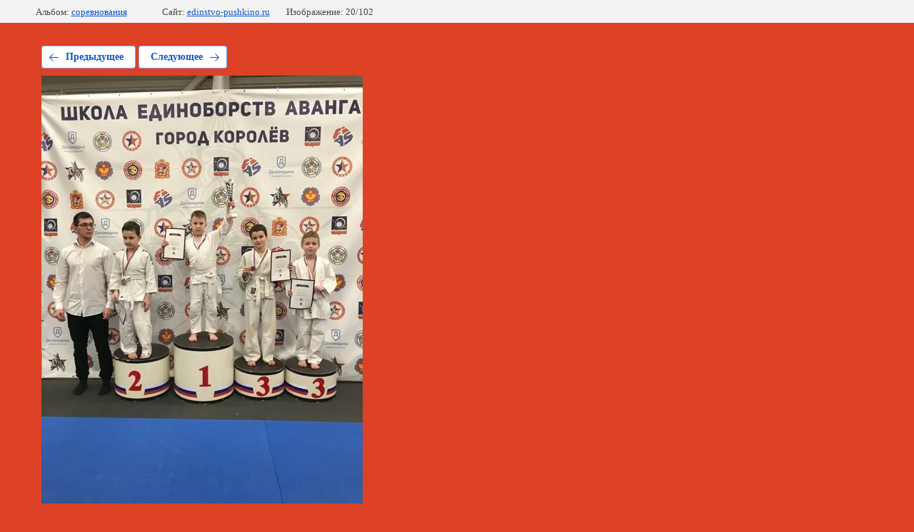

--- FILE ---
content_type: text/html; charset=utf-8
request_url: http://edinstvo-pushkino.ru/foto/photo/img_5987-4
body_size: 2188
content:
			
	
	
	




	






	<!doctype html>
	<html lang="ru">
	<head>
		<meta charset="UTF-8">
		<meta name="robots" content="all"/>
		<title>IMG_5987</title>
		<meta http-equiv="Content-Type" content="text/html; charset=UTF-8" />
		<meta name="description" content="IMG_5987" />
		<meta name="keywords" content="IMG_5987" />
		<meta name="viewport" content="width=device-width, initial-scale=1.0, maximum-scale=1.0, user-scalable=no">
		
            <!-- 46b9544ffa2e5e73c3c971fe2ede35a5 -->
            <script src='/shared/s3/js/lang/ru.js'></script>
            <script src='/shared/s3/js/common.min.js'></script>
        <link rel='stylesheet' type='text/css' href='/shared/s3/css/calendar.css' /><link rel='stylesheet' type='text/css' href='/shared/highslide-4.1.13/highslide.min.css'/>
<script type='text/javascript' src='/shared/highslide-4.1.13/highslide-full.packed.js'></script>
<script type='text/javascript'>
hs.graphicsDir = '/shared/highslide-4.1.13/graphics/';
hs.outlineType = null;
hs.showCredits = false;
hs.lang={cssDirection:'ltr',loadingText:'Загрузка...',loadingTitle:'Кликните чтобы отменить',focusTitle:'Нажмите чтобы перенести вперёд',fullExpandTitle:'Увеличить',fullExpandText:'Полноэкранный',previousText:'Предыдущий',previousTitle:'Назад (стрелка влево)',nextText:'Далее',nextTitle:'Далее (стрелка вправо)',moveTitle:'Передвинуть',moveText:'Передвинуть',closeText:'Закрыть',closeTitle:'Закрыть (Esc)',resizeTitle:'Восстановить размер',playText:'Слайд-шоу',playTitle:'Слайд-шоу (пробел)',pauseText:'Пауза',pauseTitle:'Приостановить слайд-шоу (пробел)',number:'Изображение %1/%2',restoreTitle:'Нажмите чтобы посмотреть картинку, используйте мышь для перетаскивания. Используйте клавиши вперёд и назад'};</script>

<link rel='stylesheet' type='text/css' href='/t/images/__csspatch/15/patch.css'/>

<!--s3_require-->
<link rel="stylesheet" href="/g/basestyle/1.0.1/gallery2/gallery2.css" type="text/css"/>
<link rel="stylesheet" href="/g/basestyle/1.0.1/gallery2/gallery2.blue.css" type="text/css"/>
<script type="text/javascript" src="/g/basestyle/1.0.1/gallery2/gallery2.js" async></script>
<!--/s3_require-->

	</head>
	<body>
		<div class="g-page g-page-gallery2 g-page-gallery2--photo">

		
		
			<div class="g-panel g-panel--fill g-panel--no-rounded g-panel--fixed-top">
	<div class="g-gallery2-info ">
					<div class="g-gallery2-info__item">
				<div class="g-gallery2-info__item-label">Альбом:</div>
				<a href="/foto/album/sorevnovaniya" class="g-gallery2-info__item-value">соревнования</a>
			</div>
				<div class="g-gallery2-info__item">
			<div class="g-gallery2-info__item-label">Сайт:</div>
			<a href="//edinstvo-pushkino.ru" class="g-gallery2-info__item-value">edinstvo-pushkino.ru</a>

			<div class="g-gallery2-info__item-label">Изображение: 20/102</div>
		</div>
	</div>
</div>
			<h1></h1>
			
										
										
			
			
			<a href="/foto/photo/e747deff-2bbe-4f25-a26d-8bf9ca023bd1-2" class="g-button g-button--invert g-button--arr-left">Предыдущее</a>
			<a href="/foto/photo/img_5982-3" class="g-button g-button--invert g-button--arr-right">Следующее</a>

			
			<div class="g-gallery2-preview ">
	<img src="/thumb/2/GEllSwB6CwCYyE-dreWg3g/800r600/d/img_5987.jpg">
</div>

			
			<a href="/foto/photo/e747deff-2bbe-4f25-a26d-8bf9ca023bd1-2" class="g-gallery2-thumb g-gallery2-thumb--prev">
	<span class="g-gallery2-thumb__image"><img src="/thumb/2/8nDI6vZ_xgGvyToIAAr6Kw/160r120/d/e747deff-2bbe-4f25-a26d-8bf9ca023bd1.jpg"></span>
	<span class="g-link g-link--arr-left">Предыдущее</span>
</a>
			
			<a href="/foto/photo/img_5982-3" class="g-gallery2-thumb g-gallery2-thumb--next">
	<span class="g-gallery2-thumb__image"><img src="/thumb/2/r9CaAs6LM5L0zQev9DK0cg/160r120/d/img_5982_0.jpg"></span>
	<span class="g-link g-link--arr-right">Следующее</span>
</a>
			
			<div class="g-line"><a href="/foto/album/sorevnovaniya" class="g-button g-button--invert">Вернуться в галерею</a></div>

		
			</div>

	
<!-- assets.bottom -->
<!-- </noscript></script></style> -->
<script src="/my/s3/js/site.min.js?1769494365" ></script>
<script >/*<![CDATA[*/
var megacounter_key="fea0435074a2b2af0fe4f7dfff57e579";
(function(d){
    var s = d.createElement("script");
    s.src = "//counter.megagroup.ru/loader.js?"+new Date().getTime();
    s.async = true;
    d.getElementsByTagName("head")[0].appendChild(s);
})(document);
/*]]>*/</script>
<script >/*<![CDATA[*/
$ite.start({"sid":2355349,"vid":2373826,"aid":2815115,"stid":4,"cp":21,"active":true,"domain":"edinstvo-pushkino.ru","lang":"ru","trusted":false,"debug":false,"captcha":3});
/*]]>*/</script>
<!-- /assets.bottom -->
</body>
	</html>


--- FILE ---
content_type: text/css
request_url: http://edinstvo-pushkino.ru/t/images/__csspatch/15/patch.css
body_size: 243
content:
html body { background-color: rgb(221, 66, 38); }
html .site-header.mainHeaderPage::before { background-image: url("./1a090b086bc09b67d6a0978cc5623fdd.svg"); }
html .contentPart { background-color: rgb(221, 66, 38); }
html .aboutUs::after { background-image: url("./e208cef56e9e611ebb57b7af1e68cee5.svg"); }
html .aboutUs .cornerSecond { background-image: url("./e208cef56e9e611ebb57b7af1e68cee5.svg"); }
html .site-footer { background-color: rgb(221, 66, 38); }


--- FILE ---
content_type: text/javascript
request_url: http://counter.megagroup.ru/fea0435074a2b2af0fe4f7dfff57e579.js?r=&s=1280*720*24&u=http%3A%2F%2Fedinstvo-pushkino.ru%2Ffoto%2Fphoto%2Fimg_5987-4&t=IMG_5987&fv=0,0&en=1&rld=0&fr=0&callback=_sntnl1769508019981&1769508019981
body_size: 198
content:
//:1
_sntnl1769508019981({date:"Tue, 27 Jan 2026 10:00:20 GMT", res:"1"})